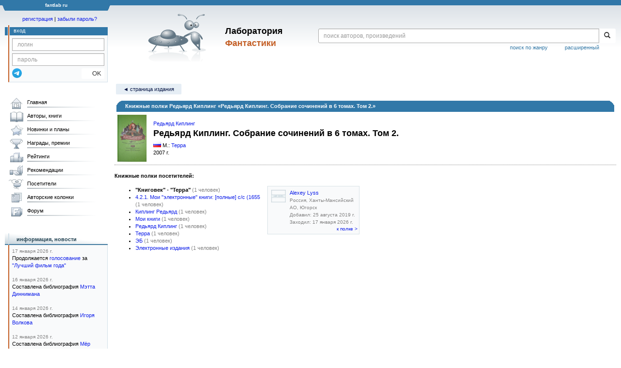

--- FILE ---
content_type: text/html; charset=utf-8
request_url: https://www.google.com/recaptcha/api2/anchor?ar=1&k=6Lcbe7gUAAAAACgbMR2b1Oq6ylUyxcvjkjiDim_-&co=aHR0cHM6Ly9mYW50bGFiLnJ1OjQ0Mw..&hl=en&v=PoyoqOPhxBO7pBk68S4YbpHZ&size=invisible&anchor-ms=20000&execute-ms=30000&cb=85f8wa2jxvsf
body_size: 48591
content:
<!DOCTYPE HTML><html dir="ltr" lang="en"><head><meta http-equiv="Content-Type" content="text/html; charset=UTF-8">
<meta http-equiv="X-UA-Compatible" content="IE=edge">
<title>reCAPTCHA</title>
<style type="text/css">
/* cyrillic-ext */
@font-face {
  font-family: 'Roboto';
  font-style: normal;
  font-weight: 400;
  font-stretch: 100%;
  src: url(//fonts.gstatic.com/s/roboto/v48/KFO7CnqEu92Fr1ME7kSn66aGLdTylUAMa3GUBHMdazTgWw.woff2) format('woff2');
  unicode-range: U+0460-052F, U+1C80-1C8A, U+20B4, U+2DE0-2DFF, U+A640-A69F, U+FE2E-FE2F;
}
/* cyrillic */
@font-face {
  font-family: 'Roboto';
  font-style: normal;
  font-weight: 400;
  font-stretch: 100%;
  src: url(//fonts.gstatic.com/s/roboto/v48/KFO7CnqEu92Fr1ME7kSn66aGLdTylUAMa3iUBHMdazTgWw.woff2) format('woff2');
  unicode-range: U+0301, U+0400-045F, U+0490-0491, U+04B0-04B1, U+2116;
}
/* greek-ext */
@font-face {
  font-family: 'Roboto';
  font-style: normal;
  font-weight: 400;
  font-stretch: 100%;
  src: url(//fonts.gstatic.com/s/roboto/v48/KFO7CnqEu92Fr1ME7kSn66aGLdTylUAMa3CUBHMdazTgWw.woff2) format('woff2');
  unicode-range: U+1F00-1FFF;
}
/* greek */
@font-face {
  font-family: 'Roboto';
  font-style: normal;
  font-weight: 400;
  font-stretch: 100%;
  src: url(//fonts.gstatic.com/s/roboto/v48/KFO7CnqEu92Fr1ME7kSn66aGLdTylUAMa3-UBHMdazTgWw.woff2) format('woff2');
  unicode-range: U+0370-0377, U+037A-037F, U+0384-038A, U+038C, U+038E-03A1, U+03A3-03FF;
}
/* math */
@font-face {
  font-family: 'Roboto';
  font-style: normal;
  font-weight: 400;
  font-stretch: 100%;
  src: url(//fonts.gstatic.com/s/roboto/v48/KFO7CnqEu92Fr1ME7kSn66aGLdTylUAMawCUBHMdazTgWw.woff2) format('woff2');
  unicode-range: U+0302-0303, U+0305, U+0307-0308, U+0310, U+0312, U+0315, U+031A, U+0326-0327, U+032C, U+032F-0330, U+0332-0333, U+0338, U+033A, U+0346, U+034D, U+0391-03A1, U+03A3-03A9, U+03B1-03C9, U+03D1, U+03D5-03D6, U+03F0-03F1, U+03F4-03F5, U+2016-2017, U+2034-2038, U+203C, U+2040, U+2043, U+2047, U+2050, U+2057, U+205F, U+2070-2071, U+2074-208E, U+2090-209C, U+20D0-20DC, U+20E1, U+20E5-20EF, U+2100-2112, U+2114-2115, U+2117-2121, U+2123-214F, U+2190, U+2192, U+2194-21AE, U+21B0-21E5, U+21F1-21F2, U+21F4-2211, U+2213-2214, U+2216-22FF, U+2308-230B, U+2310, U+2319, U+231C-2321, U+2336-237A, U+237C, U+2395, U+239B-23B7, U+23D0, U+23DC-23E1, U+2474-2475, U+25AF, U+25B3, U+25B7, U+25BD, U+25C1, U+25CA, U+25CC, U+25FB, U+266D-266F, U+27C0-27FF, U+2900-2AFF, U+2B0E-2B11, U+2B30-2B4C, U+2BFE, U+3030, U+FF5B, U+FF5D, U+1D400-1D7FF, U+1EE00-1EEFF;
}
/* symbols */
@font-face {
  font-family: 'Roboto';
  font-style: normal;
  font-weight: 400;
  font-stretch: 100%;
  src: url(//fonts.gstatic.com/s/roboto/v48/KFO7CnqEu92Fr1ME7kSn66aGLdTylUAMaxKUBHMdazTgWw.woff2) format('woff2');
  unicode-range: U+0001-000C, U+000E-001F, U+007F-009F, U+20DD-20E0, U+20E2-20E4, U+2150-218F, U+2190, U+2192, U+2194-2199, U+21AF, U+21E6-21F0, U+21F3, U+2218-2219, U+2299, U+22C4-22C6, U+2300-243F, U+2440-244A, U+2460-24FF, U+25A0-27BF, U+2800-28FF, U+2921-2922, U+2981, U+29BF, U+29EB, U+2B00-2BFF, U+4DC0-4DFF, U+FFF9-FFFB, U+10140-1018E, U+10190-1019C, U+101A0, U+101D0-101FD, U+102E0-102FB, U+10E60-10E7E, U+1D2C0-1D2D3, U+1D2E0-1D37F, U+1F000-1F0FF, U+1F100-1F1AD, U+1F1E6-1F1FF, U+1F30D-1F30F, U+1F315, U+1F31C, U+1F31E, U+1F320-1F32C, U+1F336, U+1F378, U+1F37D, U+1F382, U+1F393-1F39F, U+1F3A7-1F3A8, U+1F3AC-1F3AF, U+1F3C2, U+1F3C4-1F3C6, U+1F3CA-1F3CE, U+1F3D4-1F3E0, U+1F3ED, U+1F3F1-1F3F3, U+1F3F5-1F3F7, U+1F408, U+1F415, U+1F41F, U+1F426, U+1F43F, U+1F441-1F442, U+1F444, U+1F446-1F449, U+1F44C-1F44E, U+1F453, U+1F46A, U+1F47D, U+1F4A3, U+1F4B0, U+1F4B3, U+1F4B9, U+1F4BB, U+1F4BF, U+1F4C8-1F4CB, U+1F4D6, U+1F4DA, U+1F4DF, U+1F4E3-1F4E6, U+1F4EA-1F4ED, U+1F4F7, U+1F4F9-1F4FB, U+1F4FD-1F4FE, U+1F503, U+1F507-1F50B, U+1F50D, U+1F512-1F513, U+1F53E-1F54A, U+1F54F-1F5FA, U+1F610, U+1F650-1F67F, U+1F687, U+1F68D, U+1F691, U+1F694, U+1F698, U+1F6AD, U+1F6B2, U+1F6B9-1F6BA, U+1F6BC, U+1F6C6-1F6CF, U+1F6D3-1F6D7, U+1F6E0-1F6EA, U+1F6F0-1F6F3, U+1F6F7-1F6FC, U+1F700-1F7FF, U+1F800-1F80B, U+1F810-1F847, U+1F850-1F859, U+1F860-1F887, U+1F890-1F8AD, U+1F8B0-1F8BB, U+1F8C0-1F8C1, U+1F900-1F90B, U+1F93B, U+1F946, U+1F984, U+1F996, U+1F9E9, U+1FA00-1FA6F, U+1FA70-1FA7C, U+1FA80-1FA89, U+1FA8F-1FAC6, U+1FACE-1FADC, U+1FADF-1FAE9, U+1FAF0-1FAF8, U+1FB00-1FBFF;
}
/* vietnamese */
@font-face {
  font-family: 'Roboto';
  font-style: normal;
  font-weight: 400;
  font-stretch: 100%;
  src: url(//fonts.gstatic.com/s/roboto/v48/KFO7CnqEu92Fr1ME7kSn66aGLdTylUAMa3OUBHMdazTgWw.woff2) format('woff2');
  unicode-range: U+0102-0103, U+0110-0111, U+0128-0129, U+0168-0169, U+01A0-01A1, U+01AF-01B0, U+0300-0301, U+0303-0304, U+0308-0309, U+0323, U+0329, U+1EA0-1EF9, U+20AB;
}
/* latin-ext */
@font-face {
  font-family: 'Roboto';
  font-style: normal;
  font-weight: 400;
  font-stretch: 100%;
  src: url(//fonts.gstatic.com/s/roboto/v48/KFO7CnqEu92Fr1ME7kSn66aGLdTylUAMa3KUBHMdazTgWw.woff2) format('woff2');
  unicode-range: U+0100-02BA, U+02BD-02C5, U+02C7-02CC, U+02CE-02D7, U+02DD-02FF, U+0304, U+0308, U+0329, U+1D00-1DBF, U+1E00-1E9F, U+1EF2-1EFF, U+2020, U+20A0-20AB, U+20AD-20C0, U+2113, U+2C60-2C7F, U+A720-A7FF;
}
/* latin */
@font-face {
  font-family: 'Roboto';
  font-style: normal;
  font-weight: 400;
  font-stretch: 100%;
  src: url(//fonts.gstatic.com/s/roboto/v48/KFO7CnqEu92Fr1ME7kSn66aGLdTylUAMa3yUBHMdazQ.woff2) format('woff2');
  unicode-range: U+0000-00FF, U+0131, U+0152-0153, U+02BB-02BC, U+02C6, U+02DA, U+02DC, U+0304, U+0308, U+0329, U+2000-206F, U+20AC, U+2122, U+2191, U+2193, U+2212, U+2215, U+FEFF, U+FFFD;
}
/* cyrillic-ext */
@font-face {
  font-family: 'Roboto';
  font-style: normal;
  font-weight: 500;
  font-stretch: 100%;
  src: url(//fonts.gstatic.com/s/roboto/v48/KFO7CnqEu92Fr1ME7kSn66aGLdTylUAMa3GUBHMdazTgWw.woff2) format('woff2');
  unicode-range: U+0460-052F, U+1C80-1C8A, U+20B4, U+2DE0-2DFF, U+A640-A69F, U+FE2E-FE2F;
}
/* cyrillic */
@font-face {
  font-family: 'Roboto';
  font-style: normal;
  font-weight: 500;
  font-stretch: 100%;
  src: url(//fonts.gstatic.com/s/roboto/v48/KFO7CnqEu92Fr1ME7kSn66aGLdTylUAMa3iUBHMdazTgWw.woff2) format('woff2');
  unicode-range: U+0301, U+0400-045F, U+0490-0491, U+04B0-04B1, U+2116;
}
/* greek-ext */
@font-face {
  font-family: 'Roboto';
  font-style: normal;
  font-weight: 500;
  font-stretch: 100%;
  src: url(//fonts.gstatic.com/s/roboto/v48/KFO7CnqEu92Fr1ME7kSn66aGLdTylUAMa3CUBHMdazTgWw.woff2) format('woff2');
  unicode-range: U+1F00-1FFF;
}
/* greek */
@font-face {
  font-family: 'Roboto';
  font-style: normal;
  font-weight: 500;
  font-stretch: 100%;
  src: url(//fonts.gstatic.com/s/roboto/v48/KFO7CnqEu92Fr1ME7kSn66aGLdTylUAMa3-UBHMdazTgWw.woff2) format('woff2');
  unicode-range: U+0370-0377, U+037A-037F, U+0384-038A, U+038C, U+038E-03A1, U+03A3-03FF;
}
/* math */
@font-face {
  font-family: 'Roboto';
  font-style: normal;
  font-weight: 500;
  font-stretch: 100%;
  src: url(//fonts.gstatic.com/s/roboto/v48/KFO7CnqEu92Fr1ME7kSn66aGLdTylUAMawCUBHMdazTgWw.woff2) format('woff2');
  unicode-range: U+0302-0303, U+0305, U+0307-0308, U+0310, U+0312, U+0315, U+031A, U+0326-0327, U+032C, U+032F-0330, U+0332-0333, U+0338, U+033A, U+0346, U+034D, U+0391-03A1, U+03A3-03A9, U+03B1-03C9, U+03D1, U+03D5-03D6, U+03F0-03F1, U+03F4-03F5, U+2016-2017, U+2034-2038, U+203C, U+2040, U+2043, U+2047, U+2050, U+2057, U+205F, U+2070-2071, U+2074-208E, U+2090-209C, U+20D0-20DC, U+20E1, U+20E5-20EF, U+2100-2112, U+2114-2115, U+2117-2121, U+2123-214F, U+2190, U+2192, U+2194-21AE, U+21B0-21E5, U+21F1-21F2, U+21F4-2211, U+2213-2214, U+2216-22FF, U+2308-230B, U+2310, U+2319, U+231C-2321, U+2336-237A, U+237C, U+2395, U+239B-23B7, U+23D0, U+23DC-23E1, U+2474-2475, U+25AF, U+25B3, U+25B7, U+25BD, U+25C1, U+25CA, U+25CC, U+25FB, U+266D-266F, U+27C0-27FF, U+2900-2AFF, U+2B0E-2B11, U+2B30-2B4C, U+2BFE, U+3030, U+FF5B, U+FF5D, U+1D400-1D7FF, U+1EE00-1EEFF;
}
/* symbols */
@font-face {
  font-family: 'Roboto';
  font-style: normal;
  font-weight: 500;
  font-stretch: 100%;
  src: url(//fonts.gstatic.com/s/roboto/v48/KFO7CnqEu92Fr1ME7kSn66aGLdTylUAMaxKUBHMdazTgWw.woff2) format('woff2');
  unicode-range: U+0001-000C, U+000E-001F, U+007F-009F, U+20DD-20E0, U+20E2-20E4, U+2150-218F, U+2190, U+2192, U+2194-2199, U+21AF, U+21E6-21F0, U+21F3, U+2218-2219, U+2299, U+22C4-22C6, U+2300-243F, U+2440-244A, U+2460-24FF, U+25A0-27BF, U+2800-28FF, U+2921-2922, U+2981, U+29BF, U+29EB, U+2B00-2BFF, U+4DC0-4DFF, U+FFF9-FFFB, U+10140-1018E, U+10190-1019C, U+101A0, U+101D0-101FD, U+102E0-102FB, U+10E60-10E7E, U+1D2C0-1D2D3, U+1D2E0-1D37F, U+1F000-1F0FF, U+1F100-1F1AD, U+1F1E6-1F1FF, U+1F30D-1F30F, U+1F315, U+1F31C, U+1F31E, U+1F320-1F32C, U+1F336, U+1F378, U+1F37D, U+1F382, U+1F393-1F39F, U+1F3A7-1F3A8, U+1F3AC-1F3AF, U+1F3C2, U+1F3C4-1F3C6, U+1F3CA-1F3CE, U+1F3D4-1F3E0, U+1F3ED, U+1F3F1-1F3F3, U+1F3F5-1F3F7, U+1F408, U+1F415, U+1F41F, U+1F426, U+1F43F, U+1F441-1F442, U+1F444, U+1F446-1F449, U+1F44C-1F44E, U+1F453, U+1F46A, U+1F47D, U+1F4A3, U+1F4B0, U+1F4B3, U+1F4B9, U+1F4BB, U+1F4BF, U+1F4C8-1F4CB, U+1F4D6, U+1F4DA, U+1F4DF, U+1F4E3-1F4E6, U+1F4EA-1F4ED, U+1F4F7, U+1F4F9-1F4FB, U+1F4FD-1F4FE, U+1F503, U+1F507-1F50B, U+1F50D, U+1F512-1F513, U+1F53E-1F54A, U+1F54F-1F5FA, U+1F610, U+1F650-1F67F, U+1F687, U+1F68D, U+1F691, U+1F694, U+1F698, U+1F6AD, U+1F6B2, U+1F6B9-1F6BA, U+1F6BC, U+1F6C6-1F6CF, U+1F6D3-1F6D7, U+1F6E0-1F6EA, U+1F6F0-1F6F3, U+1F6F7-1F6FC, U+1F700-1F7FF, U+1F800-1F80B, U+1F810-1F847, U+1F850-1F859, U+1F860-1F887, U+1F890-1F8AD, U+1F8B0-1F8BB, U+1F8C0-1F8C1, U+1F900-1F90B, U+1F93B, U+1F946, U+1F984, U+1F996, U+1F9E9, U+1FA00-1FA6F, U+1FA70-1FA7C, U+1FA80-1FA89, U+1FA8F-1FAC6, U+1FACE-1FADC, U+1FADF-1FAE9, U+1FAF0-1FAF8, U+1FB00-1FBFF;
}
/* vietnamese */
@font-face {
  font-family: 'Roboto';
  font-style: normal;
  font-weight: 500;
  font-stretch: 100%;
  src: url(//fonts.gstatic.com/s/roboto/v48/KFO7CnqEu92Fr1ME7kSn66aGLdTylUAMa3OUBHMdazTgWw.woff2) format('woff2');
  unicode-range: U+0102-0103, U+0110-0111, U+0128-0129, U+0168-0169, U+01A0-01A1, U+01AF-01B0, U+0300-0301, U+0303-0304, U+0308-0309, U+0323, U+0329, U+1EA0-1EF9, U+20AB;
}
/* latin-ext */
@font-face {
  font-family: 'Roboto';
  font-style: normal;
  font-weight: 500;
  font-stretch: 100%;
  src: url(//fonts.gstatic.com/s/roboto/v48/KFO7CnqEu92Fr1ME7kSn66aGLdTylUAMa3KUBHMdazTgWw.woff2) format('woff2');
  unicode-range: U+0100-02BA, U+02BD-02C5, U+02C7-02CC, U+02CE-02D7, U+02DD-02FF, U+0304, U+0308, U+0329, U+1D00-1DBF, U+1E00-1E9F, U+1EF2-1EFF, U+2020, U+20A0-20AB, U+20AD-20C0, U+2113, U+2C60-2C7F, U+A720-A7FF;
}
/* latin */
@font-face {
  font-family: 'Roboto';
  font-style: normal;
  font-weight: 500;
  font-stretch: 100%;
  src: url(//fonts.gstatic.com/s/roboto/v48/KFO7CnqEu92Fr1ME7kSn66aGLdTylUAMa3yUBHMdazQ.woff2) format('woff2');
  unicode-range: U+0000-00FF, U+0131, U+0152-0153, U+02BB-02BC, U+02C6, U+02DA, U+02DC, U+0304, U+0308, U+0329, U+2000-206F, U+20AC, U+2122, U+2191, U+2193, U+2212, U+2215, U+FEFF, U+FFFD;
}
/* cyrillic-ext */
@font-face {
  font-family: 'Roboto';
  font-style: normal;
  font-weight: 900;
  font-stretch: 100%;
  src: url(//fonts.gstatic.com/s/roboto/v48/KFO7CnqEu92Fr1ME7kSn66aGLdTylUAMa3GUBHMdazTgWw.woff2) format('woff2');
  unicode-range: U+0460-052F, U+1C80-1C8A, U+20B4, U+2DE0-2DFF, U+A640-A69F, U+FE2E-FE2F;
}
/* cyrillic */
@font-face {
  font-family: 'Roboto';
  font-style: normal;
  font-weight: 900;
  font-stretch: 100%;
  src: url(//fonts.gstatic.com/s/roboto/v48/KFO7CnqEu92Fr1ME7kSn66aGLdTylUAMa3iUBHMdazTgWw.woff2) format('woff2');
  unicode-range: U+0301, U+0400-045F, U+0490-0491, U+04B0-04B1, U+2116;
}
/* greek-ext */
@font-face {
  font-family: 'Roboto';
  font-style: normal;
  font-weight: 900;
  font-stretch: 100%;
  src: url(//fonts.gstatic.com/s/roboto/v48/KFO7CnqEu92Fr1ME7kSn66aGLdTylUAMa3CUBHMdazTgWw.woff2) format('woff2');
  unicode-range: U+1F00-1FFF;
}
/* greek */
@font-face {
  font-family: 'Roboto';
  font-style: normal;
  font-weight: 900;
  font-stretch: 100%;
  src: url(//fonts.gstatic.com/s/roboto/v48/KFO7CnqEu92Fr1ME7kSn66aGLdTylUAMa3-UBHMdazTgWw.woff2) format('woff2');
  unicode-range: U+0370-0377, U+037A-037F, U+0384-038A, U+038C, U+038E-03A1, U+03A3-03FF;
}
/* math */
@font-face {
  font-family: 'Roboto';
  font-style: normal;
  font-weight: 900;
  font-stretch: 100%;
  src: url(//fonts.gstatic.com/s/roboto/v48/KFO7CnqEu92Fr1ME7kSn66aGLdTylUAMawCUBHMdazTgWw.woff2) format('woff2');
  unicode-range: U+0302-0303, U+0305, U+0307-0308, U+0310, U+0312, U+0315, U+031A, U+0326-0327, U+032C, U+032F-0330, U+0332-0333, U+0338, U+033A, U+0346, U+034D, U+0391-03A1, U+03A3-03A9, U+03B1-03C9, U+03D1, U+03D5-03D6, U+03F0-03F1, U+03F4-03F5, U+2016-2017, U+2034-2038, U+203C, U+2040, U+2043, U+2047, U+2050, U+2057, U+205F, U+2070-2071, U+2074-208E, U+2090-209C, U+20D0-20DC, U+20E1, U+20E5-20EF, U+2100-2112, U+2114-2115, U+2117-2121, U+2123-214F, U+2190, U+2192, U+2194-21AE, U+21B0-21E5, U+21F1-21F2, U+21F4-2211, U+2213-2214, U+2216-22FF, U+2308-230B, U+2310, U+2319, U+231C-2321, U+2336-237A, U+237C, U+2395, U+239B-23B7, U+23D0, U+23DC-23E1, U+2474-2475, U+25AF, U+25B3, U+25B7, U+25BD, U+25C1, U+25CA, U+25CC, U+25FB, U+266D-266F, U+27C0-27FF, U+2900-2AFF, U+2B0E-2B11, U+2B30-2B4C, U+2BFE, U+3030, U+FF5B, U+FF5D, U+1D400-1D7FF, U+1EE00-1EEFF;
}
/* symbols */
@font-face {
  font-family: 'Roboto';
  font-style: normal;
  font-weight: 900;
  font-stretch: 100%;
  src: url(//fonts.gstatic.com/s/roboto/v48/KFO7CnqEu92Fr1ME7kSn66aGLdTylUAMaxKUBHMdazTgWw.woff2) format('woff2');
  unicode-range: U+0001-000C, U+000E-001F, U+007F-009F, U+20DD-20E0, U+20E2-20E4, U+2150-218F, U+2190, U+2192, U+2194-2199, U+21AF, U+21E6-21F0, U+21F3, U+2218-2219, U+2299, U+22C4-22C6, U+2300-243F, U+2440-244A, U+2460-24FF, U+25A0-27BF, U+2800-28FF, U+2921-2922, U+2981, U+29BF, U+29EB, U+2B00-2BFF, U+4DC0-4DFF, U+FFF9-FFFB, U+10140-1018E, U+10190-1019C, U+101A0, U+101D0-101FD, U+102E0-102FB, U+10E60-10E7E, U+1D2C0-1D2D3, U+1D2E0-1D37F, U+1F000-1F0FF, U+1F100-1F1AD, U+1F1E6-1F1FF, U+1F30D-1F30F, U+1F315, U+1F31C, U+1F31E, U+1F320-1F32C, U+1F336, U+1F378, U+1F37D, U+1F382, U+1F393-1F39F, U+1F3A7-1F3A8, U+1F3AC-1F3AF, U+1F3C2, U+1F3C4-1F3C6, U+1F3CA-1F3CE, U+1F3D4-1F3E0, U+1F3ED, U+1F3F1-1F3F3, U+1F3F5-1F3F7, U+1F408, U+1F415, U+1F41F, U+1F426, U+1F43F, U+1F441-1F442, U+1F444, U+1F446-1F449, U+1F44C-1F44E, U+1F453, U+1F46A, U+1F47D, U+1F4A3, U+1F4B0, U+1F4B3, U+1F4B9, U+1F4BB, U+1F4BF, U+1F4C8-1F4CB, U+1F4D6, U+1F4DA, U+1F4DF, U+1F4E3-1F4E6, U+1F4EA-1F4ED, U+1F4F7, U+1F4F9-1F4FB, U+1F4FD-1F4FE, U+1F503, U+1F507-1F50B, U+1F50D, U+1F512-1F513, U+1F53E-1F54A, U+1F54F-1F5FA, U+1F610, U+1F650-1F67F, U+1F687, U+1F68D, U+1F691, U+1F694, U+1F698, U+1F6AD, U+1F6B2, U+1F6B9-1F6BA, U+1F6BC, U+1F6C6-1F6CF, U+1F6D3-1F6D7, U+1F6E0-1F6EA, U+1F6F0-1F6F3, U+1F6F7-1F6FC, U+1F700-1F7FF, U+1F800-1F80B, U+1F810-1F847, U+1F850-1F859, U+1F860-1F887, U+1F890-1F8AD, U+1F8B0-1F8BB, U+1F8C0-1F8C1, U+1F900-1F90B, U+1F93B, U+1F946, U+1F984, U+1F996, U+1F9E9, U+1FA00-1FA6F, U+1FA70-1FA7C, U+1FA80-1FA89, U+1FA8F-1FAC6, U+1FACE-1FADC, U+1FADF-1FAE9, U+1FAF0-1FAF8, U+1FB00-1FBFF;
}
/* vietnamese */
@font-face {
  font-family: 'Roboto';
  font-style: normal;
  font-weight: 900;
  font-stretch: 100%;
  src: url(//fonts.gstatic.com/s/roboto/v48/KFO7CnqEu92Fr1ME7kSn66aGLdTylUAMa3OUBHMdazTgWw.woff2) format('woff2');
  unicode-range: U+0102-0103, U+0110-0111, U+0128-0129, U+0168-0169, U+01A0-01A1, U+01AF-01B0, U+0300-0301, U+0303-0304, U+0308-0309, U+0323, U+0329, U+1EA0-1EF9, U+20AB;
}
/* latin-ext */
@font-face {
  font-family: 'Roboto';
  font-style: normal;
  font-weight: 900;
  font-stretch: 100%;
  src: url(//fonts.gstatic.com/s/roboto/v48/KFO7CnqEu92Fr1ME7kSn66aGLdTylUAMa3KUBHMdazTgWw.woff2) format('woff2');
  unicode-range: U+0100-02BA, U+02BD-02C5, U+02C7-02CC, U+02CE-02D7, U+02DD-02FF, U+0304, U+0308, U+0329, U+1D00-1DBF, U+1E00-1E9F, U+1EF2-1EFF, U+2020, U+20A0-20AB, U+20AD-20C0, U+2113, U+2C60-2C7F, U+A720-A7FF;
}
/* latin */
@font-face {
  font-family: 'Roboto';
  font-style: normal;
  font-weight: 900;
  font-stretch: 100%;
  src: url(//fonts.gstatic.com/s/roboto/v48/KFO7CnqEu92Fr1ME7kSn66aGLdTylUAMa3yUBHMdazQ.woff2) format('woff2');
  unicode-range: U+0000-00FF, U+0131, U+0152-0153, U+02BB-02BC, U+02C6, U+02DA, U+02DC, U+0304, U+0308, U+0329, U+2000-206F, U+20AC, U+2122, U+2191, U+2193, U+2212, U+2215, U+FEFF, U+FFFD;
}

</style>
<link rel="stylesheet" type="text/css" href="https://www.gstatic.com/recaptcha/releases/PoyoqOPhxBO7pBk68S4YbpHZ/styles__ltr.css">
<script nonce="OydnjvkZA3uKuRF2PFsNjQ" type="text/javascript">window['__recaptcha_api'] = 'https://www.google.com/recaptcha/api2/';</script>
<script type="text/javascript" src="https://www.gstatic.com/recaptcha/releases/PoyoqOPhxBO7pBk68S4YbpHZ/recaptcha__en.js" nonce="OydnjvkZA3uKuRF2PFsNjQ">
      
    </script></head>
<body><div id="rc-anchor-alert" class="rc-anchor-alert"></div>
<input type="hidden" id="recaptcha-token" value="[base64]">
<script type="text/javascript" nonce="OydnjvkZA3uKuRF2PFsNjQ">
      recaptcha.anchor.Main.init("[\x22ainput\x22,[\x22bgdata\x22,\x22\x22,\[base64]/[base64]/[base64]/[base64]/[base64]/[base64]/[base64]/[base64]/[base64]/[base64]\\u003d\x22,\[base64]\\u003d\x22,\x22LwMkw4XCkBMvcjPClRY7wqrCuyIPKMKSd8K9wr/[base64]/[base64]/DjSU/[base64]/KBwrRxnDknMrAsOFSxLDqMOiSsKle24II8OmBsOsw5bDhhTDsMOCwpQtw6RhJGhxw6PCtBplXsOvwqtpwrrDkcKsOX0Hw7DDmgpPwprDlzopBF3CuU3DjMOYUhpcw4/DhMOcw5AEwovDhUbCqGTCnU7DvC0LfSPCh8KGw5p5DMOaNSpYw5ckwq8OwprDnycxNsO/w6bDucK2wo7DiMKYNMOrJsKYA8OQR8KYNMK/[base64]/[base64]/CnMOwFydtRigpw4gUa8KKw4TDgsOFw5o8AsOnekxLwozDnj8EbcKpw7fDnUw6cW0/w7HDtcKDMcO7wrDDpAEgCMOCGnPDoUvCpmI4w6sMN8OTX8OQw4nCpSPDpnkyF8KzwoxmasK7w4DDl8KNwqxBAWABwqDCicOURChlFRrCrTlcZcOGTcOfFH9owrnDuz3CpsO/dcO4W8K7C8KNSsKcCsK3wrxXwop+IR/[base64]/Djmd5dVPClDbDhMOrw65hw7xjJMK3w4nChXLDvsOPwqFCw5bDisOuw4/[base64]/CoMOow5VpR1U/LsOyQCZjPFQPw7rCsMKzKxFoUSJSIMK+wqJ3w6l7w7tuwqchw7TCrEA6A8Omw6UcUcOGwpTDhj87w67DoU3Cm8KwQ2/CtMOSazhAw6B2w5V3w4pHUcKoccO/e2nCrsOlIcOKczQjdMOAwoQUw7p/H8OhaXoQwofCs282G8KZP1TDmG7DiMKGw5HCuU9bJsK5I8KnKi/Dr8OUYwTCmsKYV2rCgcOOd0HDrsOfLQHCnxnDvB/CphLDmGTDrDsNwofCs8O4FcKgw7QlwqpewpjCucORBHpIJBBZwpzDqMKlw5wHwrDClUnCsjQbCmXChMK9VEPDv8KtLBnDrMKQQVPDvQLDm8OQTw3CjgPDpsKTw5dtVMO0JlBBw5t8wpDCj8Kfw7RoQSg1w6DDvsKsCMOnwr/[base64]/[base64]/ChcKxw5cNw5Jxw7Jxwr7CkcORW8OlIcOsw74NwrNrKMKZEkIhw73Cnjtaw57CqCEewrDDqEvCnk5Pw6/CrsO5wqFhFzHDtsOqwpkAK8O7RMKiw5IhP8OfPmoMb1XDicKPWsKaFMOJKEl3b8OjFsK4Q0x6FADDs8Kuw7B+XMOjZm5LITMowr/Cq8OteDjDlXbDrXLDlCXCnsO3w5YNLsOWw4HCjx/CtcOUZwrDlnocWS5MT8KnZMKkawPDujN6w4pfEwDCtMOsw7LCo8OufCMIw4PCrEZMb3TChMO+w6vDtMOMw4jDgMKjw4fDs8ODwoJ4VWfCl8KtFXR/VsOiw4xdw4HDu8KKwqHDlmrDscO/[base64]/DunpZwobDmsKsw77CisOJN8OjwqfDoMKdwrBWT8K4JzdZw4HCucOUwqnCglc4AzUDPsKrOkbCoMOVYgHDuMKcw5TDlsKnw63ChsOCT8OQw7zDtcOkacKXaMKOwpQXLVfCoXhUasK/w4LDrcKxW8OdesO7w7wNL0LCrUjDgzNBOBJxbwZ4MUEQw7EYw75XwpjCi8KgN8OFw5XDsUdBHWx4UsKWawfDuMKtw7fCp8Kzd2TDl8OpL3vDusKNAG/CoRFkwpzCsnA+wrXDrT9POUnDmsOUaDApRDM4wr/Dp04eJDZhwoZfD8KAwokpZMOwwrYUw5F7R8OJwrPCpmMHwobDm1nCj8Ova3/CusK5f8KVSsKdwp3Du8K2A04xw7bDnSFeHcKvwpAHeTvDiDMew4FPHlNPw7rDnkpbwq/DicOkesKHwpvCqDvDjlMlw7nDrixtczgCBFHDkWMjCcOPXRbDqsO9wqF6SQNBwpcPwoMuKFbDt8K/eHQXH2sPw5bCscOyPHfCn2HDuTgDbMO5C8K4wrcSw73Cg8ONw57CiMOTw5Y4B8Ksw61NL8Odw7zCp17CjMObwrzCmnZow4bCq3XCn3DCrcOTJifDgixuw4DCnxcWw5HDu8Kjw7bDtSvDosO0wpJDw57Dq1fCosO/Cygnw73DpCjDv8KOWcK2Y8ONGTnCsE9DXcK4UcOhKj7CvcO4w49EGFLDql14W8K7wrLDjMK3I8O3G8OlPcKswrXCqkHDpU7DhMKmc8KpwqBTwrHDshJuXHTDgSjCrg58Wkg9wp3Dj1zCvsOGKzvCksKLZ8KDTsKAT2PCrcKOw6LDucKAIRfCpk/[base64]/CpcOXVsO6w5vDucOKIsOcw7xhcMOfAm7DvmnCtFLDn8KywrTChVcRwqFnSsKHLcO1S8KDRcO0AGjDicOhw5Uxd0DCsB5qw5PDkyJhw7oYbXlOwqg1w4RIw6/ChcKRYsKrTis1w7cdPMK0woLClMOLL2fCkkEMw7waw5HDu8KcFVjDisK6UHnDrsKywqTCi8Otw6HCuMKmUsOWdkbDkcKOP8Kiwo85XUXDl8OtwrYZecKqwp/DhBkWdMONesK7wqTCmsK1Hz3Cg8KcGcOgw4XDkgjCkjfDiMONVyI/wrzDqsOzXiZRw6dEwqErMsOjwrZUEMKBwprDixvCvhYhNcKyw73Ciw9Ow6LCrA9Ew5FHw4Adw7c/DnDDiRfCsULDmMOvS8OxF8O4w6/DiMKwwrMaw5LDssKfB8O4wpt6w6dSEjNRH0cfwrHCp8OfMQPCr8ObTsKQIcOfNS7Ch8KywprDj0UjRRLDgMKLAcORwow9WjvDql5SwoDDuS3CnHTDmMOUVMOvTEXDnTbCuQ/Dk8O8w4vCocO5wo/DqSY/wo/Dr8KAK8OPw45MAcKkc8K0wr0YAMKTwpdvesKDwq/CjDYEej3CocO3MAhTw6tMw7HCusK5G8K5wp1Aw7LCvcO1JVYvAcK7FcOGwpzDqmzDosKVwrfCt8ObCcKFworDtMKWSTLCo8KyVsOLw5YYVBg5PsKMw5R4KcOhwq/CiC/[base64]/[base64]/[base64]/bcOXwo3DhhFkF8Oow6/[base64]/DnEIjw5t1w73DvcKeM0AGwpDDsMOSwo/CtwbCkcOHC0t4wr1TExQJw6XDhwgAw4J3w5RAfMKWdHwbwoBXDcOww7cTCsKMwr/Du8O8wqQxw4PCqcOrZMKcw7LDncOiJsOAYsK6w5pSwrvDrT9HN0/[base64]/dMK/GBQlw7sJwr9qw5rDrHkON8K6w7jCvsO8wqLCucKtwonDpysJwqHCkcOxw4dnF8KZwpR9w7fDjn3Cl8KawqbCqnxhw4tow7rCpSDDqsO/w7tOa8OvwrvDgcOie1/CrBxCw6rDoG5afcOxwpQEZEXDocK3Y0rCn8OQbcKRMcOoEsKjJ3bCqcOmwoPCi8KXw5vCpSBFw6lnw5ZswoE+Z8KVwpMDDFzCjMOcRGPClR0neRE/TDnDv8Knw4TCpMOYw6rCqUjDvSx8Mx/CjmhpOcKbw4LCgsOpwojCpMOpWMOLHDHDk8K1wo0cw4RmU8OnbsKfEsK+wrVqKDdmU8KBVcOCwqPCu2toLCvDo8ObJEd3VcKQIsO5EgcKMMOfwoUMw6FECBTCrVEOw6nDvTReISltw4fDhMO5w403DmjDiMORwoUfCSB5w6UKw4tSYcKzNC/Cg8O5wo3CmxsLE8OVwqEMw5EbZsK/PMObwqhEMGE/PsKzwp/CugjDnBYlwqN3w5TCgMK+w7hiY2PCvm82w6ZewqvCt8KMe0AZwp/CskE5Pi4kw5jDuMKCRcOQw6bDq8OvwpXDn8KQwqMLwrkZMB1TG8Oyw6HDnU8xw53DiMKGZMKXw6jDrsKiwq/DkMOdwpPDrsKlwqXCggrDsDfCtMKewqNSfMOWwro0MlzDgyteGh/DoMKcd8K2bcKUw4zDqxYZXcKtdzXDjMK6Q8Knwopxw4chwqBlY8Ocwp58VsOETB9RwrB1w5XDuzrDo2MsM3XCv2PDqi9jw7EXwoHCq3QawrfDq8KWwqMFI1rDuHfDi8OMNz3DtsOfwrMPH8OQwoXDii4Gw74OwpfCq8OFw4wiwpFWBHnCqDYsw6clwq/DjsOHIHPCnTcVI1zDv8Oiwp5ow5fCggLDlsOPw5bCmcKjBUEow75kw6d9F8OOWMOtw4bCrMK9w6bCu8O0w5teaGPCtXh6EkVsw5xQFcKzw4BTwo5swovDtcKrdcKYHTzCgSfDrGnCisOMTUo7w6vCrMOWdUbDoVcDwoTCh8Kqw6TDjVQQwqQhLW/CpMK7w4dcwqZ6wrI6wrHChRjDoMONJDXDnncWETPDiMKrw6jCiMKBSF5Rw5nDisOZwr5/woszw6NFaiXDnBbDgcKCwofDoMKmw5oVw7LCk2nCrCN/w5vCv8KadHBsw4RBw43Ckn8QR8OOTsK5TcOmZsOVwpHDv1bDksOrw4/Dk1QdN8K4ecOgGGPDjDZwYcKjc8K8wqDDl0gGQnPCl8KXwqnDi8KAwpEPKyjDtxTCj3MqE3U8wq14FsO9w6vDmsKlwqzDgMORw4fCmsKdKsKOw4A/AMKBDjw2SEXCocOkwp4AwoQcwokFecOtwqrDu19bwrwOOG5bwpQQwrxpJsKCM8Kdw7nCjsKew6tDw5/CqMOKwpjDiMOAdG7DtCzDqDACLS1ePRrCsMOxWsODZcKEOsK/OsOvRcKvG8O3w6DCgSNrE8OCXDwaw5DCoTXCtMOvwpnDpTfCvi0Hw4JnwoLCn0kbwrzDpMK4wq3DpjvDnmzDlAHCmU06w67CnEoxCMKtQBHDp8OqBcKdw5zChSgQdsKpOFzCh3vCvzYkw4Qzw7vCvw3ChUvDn2XDnW53VMK3dcKJJMK/QiPDt8KqwpJlw7bCjsOVw47Cs8KtwozCqMOIwqfDtsKvw4gMd310Ti7CkcKRFFZ1woIhw4UNwr/[base64]/DiAHCiSBKZQAswqrDuAIuw6PDsMOuwo/DoEdnaMKiw5cLwrDCusOeI8KHPwzClyrCo0/CtT8yw49DwrvDhBtAfcOJKcKkesK5w5V4OiRnbwDDucONXnkJwqHDg0PCpDvDj8OVXcOHwq82wohpwoogw7jCpT3ChUNafBgUalDCmlLDkCfDvX1IKcOSwrRfw4LDjXrCpcK/wqDCqcKaZE/ChMKhwpYow67CpcK9wqoHU8K6R8Kywo7ChsO+w5BJw5QHKsKfwrvCg8O7PMKcwqxuHMOgw4hrAxbCsgLDocKUM8OxUsKLw6/DpEEtAcOQd8Kvw755w7BlwrZ/woZBc8OBfGLDgW9lw55HPiQnV2XChsK0w4UjScO6wr3DgMOKw6QGXztVacO6wrNIwoJrAyBZWh/[base64]/[base64]/ClwhFw4QCJcKxDMOrT8K0QMKPR1vDkCFHdBtYwo/CjMOSVMOwBjLDj8KiZ8O5w691wpnCnmTCgMOjwr/CiRPCvcOJwqPDkkbDj3PCiMOSwoHDvMKdMsO6TsKEw6EtJcKSwppXw7TChMKUbcOiwqvDpGh3wpjDjxYgw6F7w7TCtgxwwpbCtsO3wq1/NsKrLMO5YmLDtlNddEgTNsOPbcKFw5oNDE/DrzbDjijCscO/w6fDjhwMw5vDrTPClETChMOgTMONS8Kewo7Dq8OvfcKIw7/CkMKGAcOFwrBvw6FsXcKxJ8OWBsObw4IsQ1rCmcOyw5LDhm5KEWLCocO3dcOwwox7HsK6wofCs8KhwprDqsOdwrzCkxzDuMKRa8K/fsKQZMO5w70+GMOUw74fw5J3wqMdfWDCgcKbR8O+UC3DnsKCwqXCvnMiw78DMnRfwrrDuWrDpMK6wpNHw5EgLXvCvMKqT8ObfA0HH8O6w73Cll7DvlPCiMK7aMKrw4k9w5PDpAAXw6AOwoDDucO6YxM7w5wJaMK/FsOhagJqw5TDhMOKcjJ0wpbCgl4Iw5kfDsKiwqNhwotswrlIPcKsw7hIw6kfcVNgLsKHw498wpzCmy1RRWnDkzNbwqbDr8OYw6c3wpzDtHBMTcOgasKqTU8Cw7ghw43Dp8OFCcOPwro6w7AHVcK9w7BDaU5/IsKucMKSw7LDhcO4N8OVYErDnC50KzokckNbwpLCpcORP8KNasO0w7nDoz7CjCzClipTw7hnw6zDhXIYMDN+TMOYbBtsw77CnEfCu8Kpw4cJwpvClcOEwpLClsK4wq19wqXChEl6w7/Cr8KcwrXCsMOYw6/DmAIpwqUtw7rClcOhw4zCimvCicKDw7NAJXkEKHPDgEpgcTjDjR/DripFesKSwrDComPCjl93PcKcw5xGFcKDEgzCn8KFwqFACsOePQLCgcO6wqDDiMKWwqPCgCzCu1MEQhwpw7nCqMOjGsKNM0VcKsOsw5t/w4TClcOTwoXDgsKdwqrDhMK/NV/CkHgBwoFLw4bDvMK/[base64]/Cj8OZeTwnwrlew6vCuzXCp8Oww4NiYTnChMKhw7DCiTdkYcKxwqHDkVHDocObw5Y6w6J4Fm/CuMKcw7zDoSfCmMK1EcO9Nwd5wobCiTs4emBDwr1CwoHCocOswqvDm8OSwovCt2LCo8K7w5sxwp4Fwp5XQcKIw43CqB/[base64]/[base64]/[base64]/ek4fw6/CsCgMJwkCwq3ClwjDvcKCw6XDs0vCksOvDznCpsKTMsK8wp7Ctkxrd8KeI8KbXsKSE8ODw5rCsk7CssKSQCYrwpAwWMO9DXBHWMKbBsOTw5HDjcKbw6TCn8OkCsK+XTNRw7vDk8KCw75nwobDn3zCgsOCwrXCswrCkS7Dqg8Zw5HClhNWw5rCoRTDgndlwq/DmUTDg8OWUwXCg8OgwrBSdMK1Z2oeNMKlw4RHw7vDhsK1w4rCrxASVMOiw7DDp8Kawqx3wpB1RsOlb2nCvHfDisKKw4zCpsKQwpUGwqPDilPDowLCosKDwoNuQGMbRn3CqVjCvi/Cl8KkwpzDs8OHL8OaTsOQw4o6CcK4w5NDw6FNw4YfwoVlOMO1w5vCqSXCvMKhRWs/C8KxwojDpAF4wrFNQcKrMsOxdR/Cv2J0AxDCrWtHwpURWcKtUMK9w77Dsy7CqyDCq8O4bMKxwo/DpnjDrGPDs1TCmT4ZBsKEwrzCkhtbwoVFw77CpXJHDnYORws/wrPCoCHCgcO3SgnCvsOARhFzwrwmwp5jwoF4wpHDmmIVw6DDphHChsKlBn3CtGQ9wpTClREHBwfDvxkRM8O5LATDg0wFw4zCqcKywoQXNlDCt39IGMKgCMKswoLDkBfCt1bDhsOnVMKJw7/Cm8Ojw5lJGwHDr8KZRMKjwrZUKsOZw7ANwrTCmMOdC8KQw5tWw6I1fMODRU/CtMO4wq5Mw5TCl8KJw5jDgMKxPTTDjsKFHS3CukzCh1XCjcK/w5sPYMOJfDhGNyd+JWkdw5/CpTMow4vDrCDDi8O2woEAw77CrmodDQHDp2cRIVXCghQXw5BFJRXCtcO1wp/Cqy5ww4hqw6fCicKiwqnDtE/CgsO5w7kKwoLCg8K+RMK5Fk4sw4AWRsK7c8KRHQVMLsOnwrPCuwrCmV96w50SD8Kjw5vCnMOXwr1dG8OawojChAHCtW5PAFkdw5skFWfCtsO+w4wKbWtAQFlewqZSw5xDPMK6N2xTwqwQw7YxajvDoMOmwrNMwofDm011HcO+d3E5YcO9w5bDocK/EsKcG8O1H8Kjw7BLSXZJwpRUIG7Dj0fCvMKgw7k+wp03w7gFBErCjsKJaBUxwrbDssKHwosGwrzDi8Ovw7VvcUQIw7Ifw7rCj8KbccOTwo12b8O2w45SJsOKw6cXK3fCtG/CuHDCtsKICMOHwqHDuyNww5oXw5cSwqxnw7Zkw7R2wrwFwpzCthnCgBrChAPCjHRBwpVZacOswpt2BgdNEwxcw4h/woYXwqHCi0JMMcKJSMOtAMO7w67DgSccUsO4w7jCoMKGwpLDiMKrw5/DnCJFwoE6TS3Cn8KjwrFfIcOhAk5JwpZ6csKjwp3DlWM9wpPDvkLCgcODwqoOPBDCm8Kdwr8eGRLCkMORWcORUsOqwoAvwrIAdAjDm8O/fcOmZ8OQb2vDg1Qnw4HDq8OUC1vCimTCjApCw7XClA1FJMO7JMOkwrPCkEQCwp3DiU/DjUDCon7Dr2rDohPDr8OLw4oTWcK2VEHDmg7Cu8OZb8ObfWzDnXvDvVnDlyLDncOqDRA2woV9w5DCvsKswrHDuD7CvMK/w4rDkMO1Rw7DpgnCpcO3CMKCXcO0X8KAeMKFw4HDt8O/w7cYd0fCunjCg8OfScORw7vDusKCRmo/ZsOKw55qSwQswqJtKxDCpsOZYsKIw4MtKMK4wrkAworCj8KQw5/[base64]/[base64]/[base64]/w60hUgDCmcKUwobCgTjDisKDKMOawrE0PcOCBU3CpMKOwo7DkG/DgHxIwrRNN1MWRk4twoU1woXCkUBUEcKbw5J0V8KSw43Cl8OTwpzDmQZCwox6w7YCw5NzVRzDuzsTP8KAwrnDqijDozlNDU/Co8OfMsOqw4PDnjLCgFFCw541wonCjnPDmDDCmsO+PsKiwo8vDh/[base64]/[base64]/DisORZ19xwoAILysSw7kzccKTbMOEw7ksXcKXOHvCig1gNi/[base64]/CrhMpcClGw6t2HMKLwpPDq8O4wqzCvcKxw4kkwrkow659w5Q1w6LDk1rCgMK6G8KyaVtKWcKKwrRPb8OmdQR6M8O2Z1jCrkkMwrB1a8KtMDjCrCjCrMKjBMOgw7vDlX/DjDfDgil/KcK1w6rDnl5GXmLDg8KKGMKpw79zw51/w7HChMKrEGNEEmlpacKXWcOYFcOIYsOUaR5PIT5swoQlPcKlYsKHMMOHwpXDgcOIw54rwqbDoy8yw59rw6rCk8KCRMK/[base64]/DqcKLFsOYwqXCsRvCpFlGwoAlwoM3MMOFwoPDgMOcQy0yF2fDkmtawrfDgMO7wqU+aGnDrUUfw4V/b8OlwoLChkVBw6tWecOGwopBwrgaSy1jwqM/CQMrIzLCiMOrw7Fzw7fCk1tCKMK+acK8wpsTGDjCqWUYw5wFPcOnwrx1Xl3DrsO9wpAhV3Bqwp3CpHoPGlQnwrY+XsKLVcKJKl11W8O9OwDDki/CnDc2QFBaVMOEw7fCqkxuwrwmGxUpwqN/ZGTCownDh8O4ZEZqZ8OABcOKwqI8wq/CmcK1e2l/w6fCjVZswq0YKMOHVDg+dCJgRMOqw6/CgcO4wqLCusO1w4lBwqBZFz7CvsK+NlPCrwMcwqRpcsOewpPCgcKqwoHDrMOiw6pxwrdew5XCm8KoMcKhw4DCqHdqVnXDnsOBw4hqw7I5wpIWwojCtyIyTxRZXXNNWMOcUcOjUMKBwqPCm8KNZcOyw5VDwodbw4gqOifClhUCcwTCjw/Dt8K1wqXCnnNHAcObw4HCo8OPdcO5wrrDuVc5wqLDnjA+w4lke8KFOkHCoVUZWMO0CsKMBsKWw5UZwp9PXsORw6PCrsO6VFjDmsK9w7TChMKkw59xwrVjcXgSwrnDgEACOsKRX8KQeMOjw4RUVRrCmBVKW0oAwoTCk8KAwq9yCsK/cSVOP10iJcOjDzgcCcKrC8O+CSQXY8OtwoHCucOKw5rDhMKDNBnCs8K9woLCkW0tw5pow5vDgRfDlyfDqcOWwpTCtVMsU3MPw4tUOAvDplzCtFJNHXpqFsKSUsKrwprCvGcdKh/CncKzw5nDhCrCpMKgw4LCkEd4w6NvQcOlNytRasOHUMO9w5fCoxXCmwgpNXLClsKeAkBWVkJ6wpXDhsOSTcO/w44Dwp06JXdkdsKdG8K2w4LDkcOaKsKPwqFJwqXDuQrDjcOMw7rDigY9wqQTw4/[base64]/CjlXDi8OvwpHCvsO7w4zCqsKkDcO/wp1zUHszBl/DrMOhDsOPwq56w7sFw7jDvMKfw6gXwq/DusKaUMO3woRhw6xgBsO+Vi3CtnLClSNaw6TCusKgIyTCkHMdG0TCoMK5ZMO9wpZcw4jDgsO9IytQOsOcNlMwZcOiUXfDnAlFw7rCgGJEwp/CjTDCkTwcwrsbw7fDisO2wpbCtlcgbMKTQMKbdzt+XTzDiwPCi8K0wrjDjD10w5rDtMKzH8KHCsOIQMK/wrzCj3rDj8O1w4B1wp1fwpfCtXnCkTEqGcOEw7/CosOMwqUfasOrwojCuMOuET/CsgfDqQDDml9LUGjDhcOjwqFMIWzDqwl2KHAPwopPw63Cl0t9NsOvwr9jUMKfTgABw4V4QsKRw6stwpt2HDlbasKtw6FkYU7DrsKcPMK3w6QtKcOIwqkpLUDDo1zCmxnDnwbDv19BwqgNX8OQwpUYw4wwL2vCqMObTcK8wr/Djh3DsCJkw63DiDHDpHjCiMOQw4TCiGU+U3LDqcONwpNjwoVaUcK+LXLDocKzwqrDgEBRREbChsOVw7Q3T3nCo8K6w7p4w7rDiMKNZHZUGMKNw6kuwprDtcOWHsOQw6XCnMKfw618fHw1wpfCvybDmcKTw6jCqcO4LcOQwq/DrSgvw7TDsGE4wrvDjn8nwrRewprDpkRrwoIhwpjCnsKfQj/[base64]/Ckw4dJHElI8Kkw6TCiVZfwqkWPhDDsTXDpcOZwrbCrQDCkXzCmsKSwq7DusK4wozDqWF/DMOgSMKaQAXDji/Cv3vDgMOFGy/CmQIUwpJXw67Dv8K3NFEDwr8Aw63DhWbDqnjDpE7CuMOmXV3CjG8tZ3Qpw7c7w73CjcOvXE5Zw5lmdlY9b3YQHyDDs8KqwqzDkkPDqVBoBRpDw6/Dg0DDrSTCoMKmGH7CtsKRPhPDpMKRawMnK2tGJkRzI3HDvixMwoBAwrAAKcOjQ8K/wpHDsRMSKcOxbF7CnMK8wqXCmcOzwrTDv8O5wo3DiBjDr8KFKMKAwqRkwpTChinDvE/DohQiw5ZKQcOXOVjDpMKpw4hlXcKBGGLCsi0+w6XDjcOubsKrwqRMBMO8wpxzTcOHw4keOsKCMcOBQyNxwqLDmCbDpcOCHcOwwpDCusOLw5tjw6HCsTPCmMOlw7LCg0bDlMKDwoFPw5zDpj5aw5p+JGbDn8KTwqfChw9MYcO4YsKfLUhcDB/DvMKTw7LDnMKrwrplw5LChsOcU2UTwrrChkrDhsKqwqwlN8KGwqPDtMKINybCtMKMaUHDnDAJwqDCuwY+w5gTwp8gw69/w4LDgcO3RMKDwq1qRigQZsKuw6pswoc9extnQwrDql/DtXdWw4XCnDo2SCA3w5Zhw77Di8OIE8OOw7vCi8K9JsOBF8Onw4wawqvCoRBCwqpHw6lMS8OJw57Dg8OAY1vDvcOvwoddYcOIwrnCjMODEsOdwqpjeDPDiRs9w5nClBnCj8O9OcOCKB5/wr/CnggVwpZMWMKDMUvDuMKHw70VwrHCt8K8dsOSw6oGGsKXPcOXw5MTw5gYw43CvMOmwoEPw4/CssKhwo3DosKAF8ONw4oLaX8dT8OjYmjCp27CmxTDlsKiWU8wwoNXw64Iw7/CpRlew7fCmMKswqcFNsOBwq7DgjQAwrZBcGnCoGJQw5xDGjNfQTHDmyQYHHpjw5kVw5ZHw6PDk8O2w7/[base64]/[base64]/TMOwE2Esw6dXwroMw5zClsOZw4d8aj1Awr8jPcOmwpzDgUY/[base64]/DtcOKX8Kmw79UclzDtsOGw708w6oCw6DCtMOtYcKPbAN1SsKDw4PCmsOxw7UaeMOXwrjCjMKpRgNcc8Kuw7IAwqEgaMK5w5MCw48/YsOEw5hdwoZhDcOOwpwBw4LDvgDDrVzCssKTw7UxwoLDvR7DkXwhR8KTw5tOwpPDs8KywoPDmT7Di8KPw68mdxPCp8Kdw5/CpFPDj8OYwozDhR/ChcKKesO9fzY2AADDjhnCqsK5esK4I8OaRmFqCwhcw54Cw5nDr8KIPcOHVMKbw6xjQX9Xw48Hcg/DqjJKbH7CgxPCscKNwqfDgMOqw512CkbDlMKAw6nCs1EKwqZlD8KAw6HDnhfCowl1E8Osw5AwOmsKBsOHLsKeXg3DmA7CjAM5w5zDnmF/w5HDtAdxw4bClxslTAFpAmTClcODJzlMWsKEVhsGwrN2IXIrWl9dD3w0w4fDqMKgw4DDiW/DpkBPwpg6w77CiXTCk8Onw4QJLC4qJ8Ojw5jDgnw2w5bCscKwFXPDrsOTQsK4w7Yiw5bDh0Y/EAYGAh7CslpxUcObw4ljwrV+woJlw7fCl8Odw4YrC3UeRMO9w4pkWcK/VcOCJQnDvmomw53ColjDmMKzbETDl8OcwqrCrXEuwpLCh8K9UcORwqLDoGxYJBHDocKuw6TCvcKXPylOQjk5a8KwwqnCrsKgw4/CnlTDpgjDh8Kbw5vDsGBoXsKRU8O4bnJgXcOkwo4Qwrc5bkfDksOuUyZ/CsKjwrDCtEVpw6dQV3c1RV7CqWHCjsK/wpbDrsOqAyvDrcKrw5TDt8KvMi0YcUbCrcOQUmPCtwk/woJEw6B9M3nDpMOuwppVP0tJBMOjw7BEDMK8w6Z1Nk9VIHHDgEE3BsOOwpVJw5HCkmXCt8KAwpQ4QMO7PF5NcA0MwoDCv8OafsOqwpLDmSVrEF3CuGoOwrJLw7LChWlLUxcywqDCqiUHfn08KsOmM8O+w4sRwpfDgQrDnEpXw5fDpTQxwo/CpAccL8O1w7tcw5PCh8Ouwp/Cn8KMEsKpw4LDu0Zcw71ow7E/[base64]/CkG/CkcOjwrrClBnCosOOwooRP8KJNzTCg8OzFMKoY8KmwoHCkRLCqMKZRMKUD0YIw6LDlcKbw5MQLsKzw4LCpz7DiMKMMcKlw6lqw6/ChMOmwqTClwE3w492w47DqcK5CcOsw5jDvMKTYMO4JVBew6hfwpRKwr/DlzHCqMO9NTtLw4PDr8KffTs+w5/Ck8O/w74gwobDg8Oaw4nDmnZ/RgzClRYFwo7DhMO/[base64]/CgyXCucK5VsK3bXcUfFVjPirCvcOSw5JzwrMnZyddw5XCucKPw6DDicK4w7fCnA8AesOWIzfCgxBtw5jDgsOySMO5wpHDnyLDt8KUwoJiF8KVwqnDj8OXOnsKScOXw6rChiFba1o3wo/DisOPwpBLIgnCqcOsw6HDrsKyw7bCgmoewqhEwrTDoDrDisOKWmpzdWc4w49kf8Osw6Z4dS/DncKKwqDCjQ0PBMOxe8Knw7B5w74tWcOMH27DgHMZf8Oywo18wqUcTHt5wpwJMQ3CrSvDgcOGw6NVHMKLX2vDh8Kxw6zCkx7Ci8Obw7jCvMORbsKifmfCpsO8w7PCuEIXYX7DvmjDthzDmsKnJ1NSAsKMNMKJay0uP2wPw4oVOj/Cu0YsD2VrfMOJVSbDj8OlwoTDjjEfFcOSSxTDuRrDhMKCFWZFwq50NnvChWEyw63CjzPDjsKAXRzCq8ONwpkFH8O3NcOdYnPChiYOwoDCmCDCosKgw5HDhcKKO2A+w4IIw6k+JcKaPcOBwrHCvSFtw6PDrD1hwo7Dgl7Dolh+wqA5WsKMTcKewqxjczHDnCAqA8KVG0/[base64]/DuiTDuH/[base64]/DgHrCiDxFwoXCiB7ClsKVw7bCmSYCRl57SMOWwq09CcKLwqDDn8K/woPDnDsNw5d/UEJsB8OvwoXCrG0dR8Kkw67CoEE9QX/CkjNLV8O3EMKyfx7DmcOmW8K+wpY9woHDvDPDlyJYOUFpdH/[base64]/DkHHDkcKYwqMBQQLDj0nCncK5L8ORw67Dt2xjw7DDoSoNwoTDjn7DlSYBd8Oywoo5w4pZwofCucOzwovCik1yOw7DpMOmNGF/J8Kew6k/OVfCuMO5wq7ClD9Dw5IiQxdAwoRfw4DDusKXwosOw5fCmMODwoMywqx4w6AcNXvDt0k+HD8ew4QLYyx2RsKDw6TDoh5PN0Yfw7TCm8KZci92O3kHwqnDhMKQw6nCtsOBwqkJw7/DlsKZwp1OdMKow7LDvcKXwo7CoF5hw6zCi8KGK8ODLcKBw7zDlcO6bMO3XhkrYgrDjjQhw6Ikwq3Dn3nCuCjCq8Oyw6PDuQXDg8O5biLDmDBswq8FNcOgKHDDtUXDu0tzRMO/[base64]/[base64]/OcONInPDhsOJACXCr8KowqzDu8OtHsO8KsK7akE6CTXDlsO1JxzCncK6w5fChcOufB3CoANIBcKmFXnClMO6w4Y/[base64]/[base64]/w7ALwoIrw65RAm1RLAXCm1lvwoMVw4Z1w5XDunbDrSrDg8OvMHNmwqPCp8KCw73DnQPCvcK8CcORw6dJw6AJBw0qZcKOw4fDs8OIwqnChMKBKcOfVjPCmUZhwqbCuMOKDcKmw5VKwoVCGsOvw7R+AVrCp8O1wqFtZsK1NwbClMO/VwYtVXQ3YHrCnE1wLErDmcK8EEJXaMOYcsKOwqTCpWDDlsOow7I/w7rClhzCr8KBTWDDicOiRMKOS1nDp2XDhWU+wqdmw7hwwr/Cs1rDq8KIWV7CtMOFEmvDgyjDn2Eqw5fCkkUGw5wnw7/Dgh4xwrZ9N8O2AMKywqzDqhc6wqHCnMOPdsOkwqdfw74lwo/ChSQUNXbCuW7ClcKUw57ClBjDhFsydSh6E8KwwoVywp/Dg8KZwpfDvFvCjw4Lwpk7W8K7wqfDo8Kqw5jCojkrwoZFFcKbwq7ChcOJT2V7wrAtLMK8ZMKZwq8DYSHChUspw7PDisKjXy9SQ2fCqMONE8O/[base64]/DkMKPFl/Don5ew7zCl8OyaiDCljjCicKMasO3IizDosK7ccODLgARwqIYMMKmaVs9wok3VyYbwpw0woFXIcKjLsOlw7tFe3bDtWrCvyI/wp7CrcKqwp9mQMKKw7PDgAHDtifComJYCMKJw4XCvV3Cm8K2JMOjE8Olw7d5woR+JURxakrDpsOfSyjCh8OUwqTCisO1GGAsRcKTw7cawpTCml9HICUcwqISw6NEIkd8esOgw59FYGbCgGTCiiJKwq/[base64]/[base64]/[base64]/[base64]/CoU5Dwr5HwpnCgwNhwqfDqkIWJwTCl8OWwpohB8OYw5zCp8OLwrdSdmzDqWAIHnIBN8O/EmMcf3/[base64]/B8OCFnEIwoDCvm/DjE/[base64]/w5XDusOgw5cEPhvCtcKAw5M9bjnDssO/Vw5SwqwZeEJnacOuw4rDn8KOw4Row5koWmbCsgVNXsKgwrdYeMKGw6JDwrc1QMONwqUhK1wJw5lbNcKTwpVPw4vDusKwIlPCj8KNRCsAw5E9w6BJRiPCr8OlHVzDqB0dHi90Vg0Qw4hKZiLCpw/DqcOyBndZV8OuBsKEw6F/ZwjDklPCoXwww6USQGPCgMOKwprDpSrCj8OUYsK/w4wiDxlaOgjDpwt/wqbDg8OMX2TDjsKhAldIZsOEwqLDscO9w4vDmzXChcO5dErCqMKzwp8lwqHCu07Cu8OMAcK6w5AGNTIewq3Cl0tDbT3CkxkBV0Myw6AnwrbDh8ONw69XNyFmagc4wpHCnlnColtpaMK7ODrCmsOWbwrCuwrDicKAZDQidcKgw7zCnF4tw5DCsMORe8KOw6HDqMK/w5tMwqXDt8KGTW/[base64]/CnW7CiljCu3MjFAo/aV4EwqDCg8K2wr4UwrHDtsKcalnDoMKzGBXCtHLDozHDuit3w4Mow7DCnBxjw5jCizZTH3bCgi4wZ2XDs1sPwrnCtsKYVMOUw5XDqMKZDMOvKcKxw4kmw69Aw7TDmQ7CsApMwq3CvCwYwoXCnw/[base64]/DiT0vdjjCrcOFdG/DncODw6HCrsOjDBLDisO/UD58QQzDplRFwqXCr8KAacOARsO+w4/DtgzComZcw4HDicKlIznDgHx5UBDCiRkoDiEUcn7DgzV3w5ozw5oifS4HwqV7McKoYcOQLMOWwoHDssKEwonCn03CrBt+w7Nyw5ITJSfCn3DCk2kvHcOOw5M\\u003d\x22],null,[\x22conf\x22,null,\x226Lcbe7gUAAAAACgbMR2b1Oq6ylUyxcvjkjiDim_-\x22,0,null,null,null,1,[21,125,63,73,95,87,41,43,42,83,102,105,109,121],[1017145,913],0,null,null,null,null,0,null,0,null,700,1,null,0,\[base64]/76lBhnEnQkZnOKMAhk\\u003d\x22,0,0,null,null,1,null,0,0,null,null,null,0],\x22https://fantlab.ru:443\x22,null,[3,1,1],null,null,null,1,3600,[\x22https://www.google.com/intl/en/policies/privacy/\x22,\x22https://www.google.com/intl/en/policies/terms/\x22],\x228Gi2TruYjNVfaPqDP185fAl7hwObxgd1H53taj9JiGc\\u003d\x22,1,0,null,1,1768665652433,0,0,[69,149,49,191],null,[87,67],\x22RC--boMDb10W440eQ\x22,null,null,null,null,null,\x220dAFcWeA62x6jB2l4RTJm2DdlEkYEDr506bmTSPwQEPn4LJ2js1JOa15hXpoVq-8MEQbPoDRWPX86E7agy9C0IeJjjLWF54n8GBw\x22,1768748452481]");
    </script></body></html>